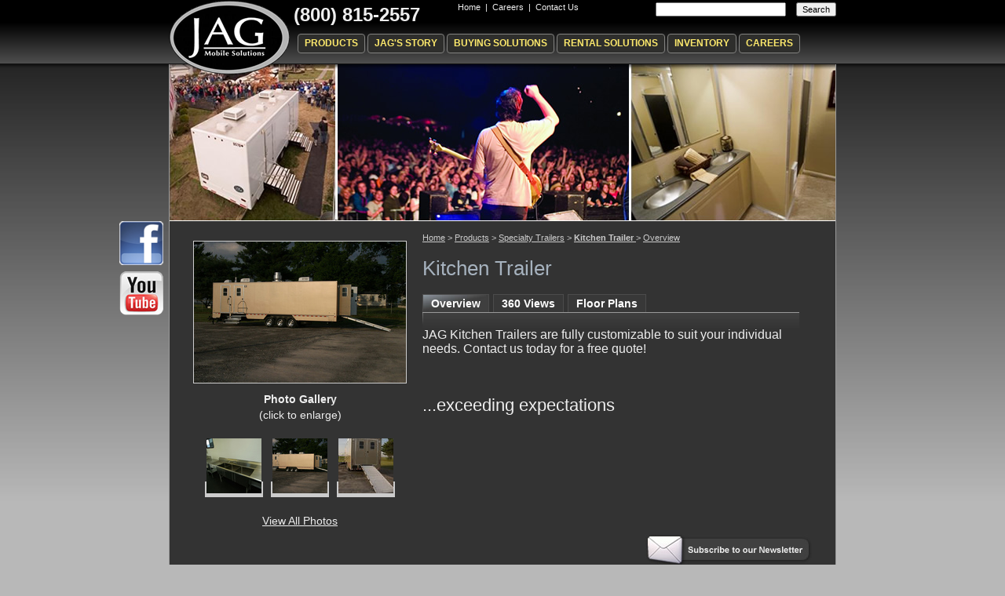

--- FILE ---
content_type: text/html; charset=UTF-8
request_url: http://www.jagmobilesolutions.com/products/Kitchen-Trailer-_23/
body_size: 3977
content:
<!-- DOCTYPE html PUBLIC "-//W3C//DTD XHTML 1.0 Transitional//EN" "http://www.w3.org/TR/xhtml1/DTD/xhtml1-transitional.dtd" -->
<html xmlns="http://www.w3.org/1999/xhtml">
<head>
<meta http-equiv="Content-Type" content="text/html; charset=UTF-8" />
<title>Kitchen Trailer  > Overview | JAG Mobile Solutions | Mobile Restroom Trailers, Portable Shower Trailers, Specialty Trailers</title>
<link href="/css/stylesheet.css" rel="stylesheet" type="text/css" />
<link rel="alternate" href="jagmobilesolutions.com" hreflang="en" />
<!--[if IE 6]>
<link href="/css/ie6.css" rel="stylesheet" type="text/css" />
<![endif]-->
<meta name="description" content="Manufacturer of high quality, custom trailer facilities including; Restroom Trailers, Shower Trailers, and Laundry Trailers." />
<meta name="keywords" content="Restroom Trailers, Shower Trailers, Speciality Trailers, JAG, JAG Mobile, JAG Mobile Solutions" />
<script type="text/javascript" src="/scripts/slideshow.js"></script>
<script type="text/javascript">
<!--
function MM_setTextOfLayer(objId,x,newText) { //v9.0
  with (document) if (getElementById && ((obj=getElementById(objId))!=null))
    with (obj) innerHTML = unescape(newText);

}
//-->
</script>
<script type="text/javascript">
<!--
function MM_openBrWindow(theURL,winName,features) { //v2.0
  window.open(theURL,winName,features);
}
//-->
</script>
<script type="text/javascript">

/***********************************************
* Bookmark site script- © Dynamic Drive DHTML code library (www.dynamicdrive.com)
* This notice MUST stay intact for legal use
* Visit Dynamic Drive at http://www.dynamicdrive.com/ for full source code
***********************************************/

/* Modified to support Opera */
function bookmarksite(title,url){
if (window.sidebar) // firefox
	window.sidebar.addPanel(title, url, "");
else if(window.opera && window.print){ // opera
	var elem = document.createElement('a');
	elem.setAttribute('href',url);
	elem.setAttribute('title',title);
	elem.setAttribute('rel','sidebar');
	elem.click();
} 
else if(document.all)// ie
	window.external.AddFavorite(url, title);
}
</script>
</head>

<body onload="">
<div style="position: absolute; top: -200px;"><h1><strong><a href="">Restroom Trailers</a></strong></h1></div>
<!-- STARTHeaderContainer -->
<div id="container">
<div id="header">
  <a href="index.php" class="logo-link"><img src="/images/logo.png" alt="JAG Mobile Solutions - Portable Restroom Trailers, Porta-Lisa, Shower Trailers" name="logo" width="154" height="96" border="0" id="logo" /></a>
<div id="miniNav">

<div id="Search">
 <!-- Google CSE Search Box Begins  -->
<form action="search-results.php" id="searchbox_012599854608437658606:b58qgv3a8pa">
  <input type="hidden" name="cx" value="012599854608437658606:b58qgv3a8pa" />
  <input type="hidden" name="cof" value="FORID:11" />
  <input type="text" name="q" size="25" />
  <input type="submit" name="sa" value="Search" />
</form>
<script type="text/javascript" src="https://www.google.com/coop/cse/brand?form=searchbox_012599854608437658606%3Ab58qgv3a8pa&lang=en"></script>
<!-- Google CSE Search Box Ends -->
</div>
<!--<script src="http://platform.twitter.com/widgets.js" type="text/javascript"></script>-->

<a href="index.php">Home</a> | <a href="jobs">Careers</a> | <a href="contact.php">Contact Us</a> 
</div>

<div id="phone"><strong>(800) 815-2557</strong></div>

<div id="nav">
  <ul>
    <li><a href="/products.php" class="nav_button">Products</a></li>
    <li><a href="/story.php" class="nav_button">JAG's Story</a></li>
    <li><a href="/form_request-quote.php" class="nav_button">Buying Solutions</a></li>
    <li><a href="/form_rentals.php" class="nav_button">Rental Solutions</a></li>
    <li><a href="/inventory.php" class="nav_button">Inventory</a></li>
	<li><a href="/jobs" class="nav_button">Careers</a></li>
  </ul>
</div>
</div>
<style>
	.nav_button{
		display: inline-block;
font-weight: bold;
text-align: center;
white-space: nowrap;
vertical-align: middle;
user-select: none;
border: 1px solid #fff;
    border-top-color: rgb(255, 255, 255);
    border-right-color: rgb(255, 255, 255);
    border-bottom-color: rgb(255, 255, 255);
    border-left-color: rgb(255, 255, 255);
border-top-color: transparent;
border-right-color: transparent;
border-bottom-color: transparent;
border-left-color: transparent;
padding: 0.18rem .5rem;
font-size: 0.723rem;
line-height: 1.5;
border-radius: .25rem;
transition: color .15s ease-in-out,background-color .15s ease-in-out,border-color .15s ease-in-out,box-shadow .15s ease-in-out;
-webkit-appearance: button;
color: #fde96c;
background-color: #2e2e2c;
border-color: #828280;
text-decoration: none;
text-transform: uppercase;
		margin-top:5px;
	}
	.nav_button a{
		text-decoration:none;
	}
	</style>
<div id="contentHeader"><script type="text/javascript">
    //new fadeshow(IMAGES_ARRAY_NAME, slideshow_width, slideshow_height, borderwidth, delay, pause (0=no, 1=yes), optionalRandomOrder)
    new fadeshow(fadeimages, 848, 200, 0, 6000, 0, "R")
    //new fadeshow(fadeimages2, 140, 225, 0, 3000, 0)
    </script></div>
<!-- ENDHeaderContainer -->
<div id="content">
	<a class="side-facebook" target="_blank" href="//www.facebook.com/JAG-Mobile-Solutions-137835459591800/"><img src="/images/facebook.png" width="56" height="56"/></a> 
	<a class="side-youtube" target="_blank" href="//www.youtube.com/user/JAGMobileSolutions?feature=mhee"><img src="/images/youtube.png" width="56" height="56"/></a>
<link rel="stylesheet" href="/css/lightbox.css" type="text/css" media="screen" />

<script type="text/javascript" src="/scripts/prototype.js"></script>
<script type="text/javascript" src="/scripts/scriptaculous.js?load=effects"></script>
<script type="text/javascript" src="/scripts/lightbox.js"></script>

<!-- <script type="text/javascript">
window.onload=function(){
Nifty("ul.postnav a","transparent");
}
</script> -->

<div id="productPhotoGallery">
   <a href='/images/products/kitchen-trailers-202.jpg' rel="lightbox[product]" title='<br>'><img src='/images/products/thumbs/kitchen-trailers-202.jpg'  alt='Kitchen Trailer  - Click to Enlarge' border='0' class='primary' /></a>   
<div class='productImageThumb'>
    <strong>Photo Gallery</strong> <br />
(click to enlarge)<br /><br /><a href='/images/products/kitchen-trailers-220.jpg' rel="lightbox[vehicle]" title='
'><img src='/images/products/mini/kitchen-trailers-220.jpg'  border='0'/></a><a href='/images/products/kitchen-trailers-202.jpg' rel="lightbox[vehicle]" title='
'><img src='/images/products/mini/kitchen-trailers-202.jpg'  border='0'/></a><a href='/images/products/kitchen-trailers-203.jpg' rel="lightbox[vehicle]" title='
'><img src='/images/products/mini/kitchen-trailers-203.jpg'  border='0'/></a></div><br /><div class="photoLink"><a href="/products/Kitchen-Trailer-_23/photos.php">View All Photos</a></div> 
  <!-- <div id="productRequest">
     <img src="/images/icon_email.jpg" align="left" /><p><strong>Request More Information</strong></p>
     <p>
       Fill out this quick form for more information about the Kitchen Trailer :
     </p>
<form id="Vehicle_Inquiry_Form" name="Vehicle_Inquiry_Form" method="POST" action="process.php">

         <table border="0" align="center" cellpadding="2" cellspacing="0">
           <tr>
             <td><div align="right">Full Name</div></td>
             <td>               <div align="left">
                 <input type="text" name="name" id="Name" />
                 </div>
            </td>
           </tr>
           <tr>
             <td><div align="right">Email</div></td>
             <td><div align="left">
               <input type="text" name="email" id="Email" />
             </div></td>
           </tr>
           <tr>
             <td><div align="right">Phone</div></td>
             <td><div align="left">
               <input type="text" name="phone" id="Phone" />
             </div></td>
           </tr>
           <tr>
             <td><div align="right">Comments</div></td>
             <td><div align="left">
               <textarea name="comments" cols="20" id="Comments"></textarea>
             </div></td>
           </tr>
           <tr>
             <td></td>
             <td><div align="left">
               <input type="submit" name="Submit" id="Submit" value="Submit" /><input type="hidden" name="vehicle_interested_in" value="Kitchen-Trailer-" />
             </div></td>
           </tr>
         </table>
     </form>

   </div> -->
</div>
  <table border="0" cellspacing="0" cellpadding="0">
  <tr>
    <td>
        <div id="breadcrumbs">
<a href="/index.php">Home</a> > 
<a href="/products">Products</a> > 
<a href="/specialty-trailers.php">Specialty Trailers</a> > 
<a href="/products/Kitchen-Trailer-_23/"><strong>Kitchen Trailer </strong></a> > <a href='/products/Kitchen-Trailer-_23/overview.php'>Overview</a></div>
    <h1>Kitchen Trailer </h1>
    <div id="productNav"><ul class="postnav">
<li ><a href="/products/Kitchen-Trailer-_23/" class="active">Overview</a></li>

<!--<li><a href="/products/Kitchen-Trailer-_23/features.php" class="" >Features</a></li>
<li><a href="/products/Kitchen-Trailer-_23/options.php" class="">Options</a></li>-->

<li><a href="/products/Kitchen-Trailer-_23/360-views.php" class="" >360 Views</a></li><li><a href="/products/Kitchen-Trailer-_23/floor-plans.php"  class="">Floor Plans</a></li><!--<li><a href="/products/Kitchen-Trailer-_23/floor-plans.php"  class="">Floor Plans</a></li>-->
</ul></div><div id="productNavUnder"><img src="/images/prodTabs/bot_left.jpg" /></div></td>
  </tr>
  <tr>
    <td class="productDescTD"> 
    JAG Kitchen Trailers are fully customizable to suit your individual needs. Contact us today for a free quote!<p class="hugeText">...exceeding expectations</p>    
</td>
  </tr>
</table>

<!--<div id="newsTableContainer">
<form action="newsletter.php" method="post" id="newsLetter">
 <table border="0" cellspacing="0" cellpadding="0" id="newsTable"> 
  <tr>
    <td><p><strong>Subscribe to our newsletter!</strong></p></td>
    <td>Name: 
      <input type="text" id="Name" name="Name" /></td>
    <td>Email: 
      <input  type="text" id="Email" name="Email" /></td>
    <td><input type="hidden" name="submitted" id="submitted" value="submitted"  /><input  type="text" name="full_name" id="full_name" value="" /><input  type="submit" name="Submit" value="Submit" /></td>
  </tr>
</table>
</form>
</div> -->
<br />
<div id="newsButtonContainer">
<a href="#Newsletter" onclick="MM_openBrWindow('/newsletter_signup.php','','width=350,height=300')"><img src="/images/button_subscribe.jpg" width="213" height="41" alt="Subscribe to our newsletter!" border="0" /></a>
</div><br /></div>
<!-- STARTFooterContainer -->
<div id="footer"><div id="footerNav"><a rel='nofollow' href="index.php">Home</a> | <a rel='nofollow' href="products.php">Products</a> | <a rel='nofollow' href="story.php">JAG's Story</a> | <a rel='nofollow' href="buy.php">Buying Solutions</a> | <a  rel='nofollow' href="rent.php">Rental Solutions</a> | <a rel='nofollow' href="inventory.php">Inventory</a> | <a rel='nofollow' href="jobs">Careers</a> | <a rel='nofollow' href="contact.php">Contact Us</a><br />
    &copy; 2026 JAG Mobile Solutions, Inc. | (800) 815-2557 | 0770 E State Road 120 | Howe, Indiana <a style="font-size: 10px; color: #666;text-decoration: none;" href="http://www.jagmobilesolutions.com">Shower Trailers</a> </div>
</div>
</div>

<script type="text/javascript">
var gaJsHost = (("https:" == document.location.protocol) ? "https://ssl." : "http://www.");
document.write(unescape("%3Cscript src='" + gaJsHost + "google-analytics.com/ga.js' type='text/javascript'%3E%3C/script%3E"));
</script>
<script type="text/javascript">
var pageTracker = _gat._getTracker("UA-3417705-1");
pageTracker._trackPageview();
</script>
<!-- ENDFooterContainer -->
</body>
</html>
     


--- FILE ---
content_type: text/css
request_url: http://www.jagmobilesolutions.com/css/stylesheet.css
body_size: 2531
content:
body{margin:0;background-color:#B8B8B8;background-image:url(..//images/bg_page.jpg);background-repeat:repeat-x;font-family:Arial, Helvetica, sans-serif;font-size:100%;color:#eeeeee;}a{color:#eee;}a:hover{text-decoration:none;}h1{font-size:165%;color:#A6B2BE;font-weight:normal;}h2{font-size:120%;}#Quote_Form{background-color:#333;}
#container{background-color:#333333;width:850px;margin-right:auto;margin-left:auto;}#header{height:82px;background-image:url(..//images/bg_page.jpg);background-repeat:repeat-x;position:relative;}#header .logo-link{display:block;float:left;position:absolute;z-index:89;}#miniNav{width:485px;padding:3px 0 0 0;height:19px;}#header #miniNav{float:right;font-size:11px;color:#eeeeee;}#header #miniNav a{color:#eeeeee;text-decoration:none;margin:0 3px;padding-top:3px;}#header #miniNav a:hover{text-decoration:underline;}#header #miniNav #Search{margin-left:0px;float:right;}#header #miniNav input{font-size:11px;margin-left:10px;}#map{width:380px;height:300px;float:right;border:1px solid #999999;}.twitter-header{position:absolute;left:220px;top:2px;}
#nav{margin-top:5px;float:right;height:35px;width:696px;background-attachment:fixed;background-repeat:repeat-x;background-position:left top;} #phone{font-size:x-large;margin-right:45px;float:right;margin-top:5px;}#nav span{display:none;}#nav ul{margin:0;margin-left:10px;padding:0;list-style:none;}#nav ul li{float:left;margin-right:3px;}#nav_products a{background:transparent url('..//images/nav/new/products.jpg') left top no-repeat;display:block;width:86px;height:35px;}#nav_products a:hover{background:transparent url('..//images/nav/new/products.jpg') left -35px no-repeat;}#nav_story a{background:transparent url('..//images/nav/new/jags_store.jpg') left top no-repeat;display:block;width:95px;height:35px;}#nav_story a:hover{background:transparent url('..//images/nav/new/jags_store.jpg') left -35px no-repeat;}#nav_buy a{background:transparent url('..//images/nav/new/buyingsolutions.jpg') left top no-repeat;display:block;width:137px;height:35px;}#nav_buy a:hover{background:transparent url('..//images/nav/new/buyingsolutions.jpg') left -35px no-repeat;}#nav_inventory a{background:transparent url('..//images/nav/new/newusedinventory.jpg') left top no-repeat;display:block;width:152px;height:35px;}#nav_inventory a:hover{background:transparent url('..//images/nav/new/newusedinventory.jpg') left -35px no-repeat;}#nav ul #nav_blog{margin-right:0;}#nav_rent a{background:transparent url('..//images/nav/new/rentalsolutions.jpg') left top no-repeat;display:block;width:137px;height:35px;}#nav_rent a:hover{background:transparent url('..//images/nav/new/rentalsolutions.jpg') left -35px no-repeat;}#nav_blog a{background:transparent url('..//images/nav/new/blog.jpg') left top no-repeat;display:block;width:52px;height:35px;}#nav_blog a:hover{background:transparent url('..//images/nav/new/blog.jpg') left -35px no-repeat;}
#contentHeader{border-right-width:1px;border-left-width:1px;border-right-style:solid;border-left-style:solid;border-right-color:#999999;border-left-color:#999999;}#content{font-size:90%;line-height:140%;width:808px;padding:15px 20px;background-color:#333333;border-right-width:1px;border-left-width:1px;border-right-style:solid;border-left-style:solid;border-right-color:#999999;border-left-color:#999999;position:relative;min-height:420px;}.side-twitter{position:absolute;left:-64px;top:65px;border:none;}.side-facebook{position:absolute;left:-64px;top:0;border:none;width:60px;height:60px}.side-youtube{position:absolute;left:-64px;top:64px;border:none;width:60px;height:60px;}.side-youtube img{width:56px;height:56px;}.side-facebook img{width:56px;height:56px;}, .side-twitter img, .side-youtube img{border:none;}#contentHome{font-size:90%;line-height:140%;width:848px;background-color:#333333;border-right-width:1px;border-left-width:1px;border-right-style:solid;border-left-style:solid;border-right-color:#999999;border-left-color:#999999;position:relative;}#contentRightBar{width:200px;font-size:75%;line-height:160%;float:right;padding:0 5px 5px 5px;margin:0 10px 10px 20px;}#homeLeft{width:243px;float:left;margin-bottom:20px;}#homeLeft img{margin:20px 0 0 20px;}#homeLeft span{position:absolute;z-index:-50;left:-10000px;}#homeMid{width:335px;float:left;}#homeRight{position:relative;width:270px;float:left;}#footer{clear:both;height:100px;background-color:#B8B8B8;background-image:url(..//images/bg_footer.jpg);background-repeat:repeat-x;padding:5px 0 0 0;}#footerNav{height:35px;padding:3px 0 0 60px;font-size:60%;line-height:170%;color:#666666;background-image:url(..//images/footer_jag_logo.jpg);background-repeat:no-repeat;background-position:left center;}#footerNav a{font-size:120%;color:#333;margin:0 2px;}#trailerFade{left:0;margin-top:12px;position:absolute;}#Submit{font-size:130%;}.inventoryTable{width:100%;}.inventoryTable td{background-color:#505050;border-bottom-width:1px;border-bottom-style:solid;border-bottom:0px;border-top-width:1px;border-top-style:solid;border-top-color:#CCCCCC;}.inventoryTable .data{padding:5px 10px;}.inventoryTable h2{margin:0;font-weight:normal;font-size:18px;}.inventoryTable p{margin:0;}.inventoryTable a{font-size:12px;}.inventoryTable h2 a{font-size:110%;text-decoration:none;color:#FFFFFF;}.inventoryTable h2 a:hover{color:#A6B2BE;}.inventoryTable img{margin:5px;border:1px solid #999;}.prodCategory{float:left;margin:0 50px 0 0;}#vehicleRequest{width:260px;font-size:12px;background-color:#eee;border:1px solid #ccc;margin:20px 5px 5px 5px;padding:5px;}#vehicleRequest p{margin:0;font-size:11px;width:200px;text-align:left;}#vehicleRequest input{font-size:11px;}#vehicleRequest strong{font-size:13px;}#breadcrumbs{font-size:11px;color:#666666;}#breadcrumbs a{color:#999;}.vehicleDescTD{padding:10px 5px 0 5px;}#tagline{float:right;text-align:center;font-size:18px;width:350px;color:#CCCCCC;font-style:italic;}.galleryTable td{padding:5px;}.galleryTable img{padding:2px;border:1px solid #999999;}label.newsForm,input.newsForm{display:block;width:120px;float:left;margin-bottom:10px;font-size:11px;}label.newsForm{text-align:right;width:35px;padding-right:7px;font-size:11px;}br.newsForm{clear:left;}#newsSubmit{margin-left:43px;width:65px;}#newsBox{background:#505050;padding:10px;width:185px;clear:both;}#newsBox p{margin:0;margin-left:-13px;padding:0;font-size:12px;}a.noUnderline{text-decoration:none;}a:hover.noUnderline{color:#A6B2BE;}#newsTableContainer{background-color:#666666;width:100%;text-align:center;clear:both;position:absolute;bottom:0;left:0;margin-top:10px;}#newsTable{clear:both;font-size:11px;margin-bottom:-20px;}#newsTable input{font-size:10px;}#newsTable td{margin:0;padding:5px 15px 5px 15px;}#full_name{display:none;}#newsletterHome{position:relative;margin:0 0 -20px 0;padding:0;width:575px;clear:both;background-color:#666666;}#newsTableHome{font-size:11px;}#newsTableHome input{font-size:10px;}#newsTableHome td{margin:0;padding:5px;}.hugeText{margin-top:50px;font-size:140%;}.disclaimer{font-size:12px;font-style:italic;}#newsButtonContainer{clear:both;position:absolute;/*top:27px*/bottom:10px;right:30px;}
ul.postnav,ul.postnav li{margin:0;padding:0;list-style-type:none}ul.postnav li{float:left;font-size:110%;margin-right:5px;border-top-width:1px;border-right-width:1px;border-bottom-width:1px;border-left-width:1px;border-top-style:solid;border-right-style:solid;border-bottom-style:none;border-left-style:solid;border-top-color:#4B4B4B;border-right-color:#4B4B4B;border-bottom-color:#4B4B4B;border-left-color:#4B4B4B;}ul.postnav a{display:block;padding:3px 10px;font:bold 80% Arial,sans-serif;background:#383838;color:#ffffff;text-decoration:none;text-align:center;}ul.postnav a.active{display:block;padding:3px 10px;font:bold 80% Arial,sans-serif;background-image:url(..//images/bg_prodtabs.jpg);background-repeat:no-repeat;color:#ffffff;text-decoration:none;text-align:center;}ul.postnav a:hover{color:#FFF;background-image:url(..//images/bg_prodtabs_hover.jpg);background-repeat:repeat-x;}#productNavUnder{background-image:url(..//images/prodTabs/bot_bg.jpg);background-repeat:repeat-x;border-top-width:1px;border-top-style:solid;border-top-color:#999999;clear:both;margin-top:-19px;width:480px;}#productPhotoGallery{background-color:#333;padding:10px;float:left;margin:0 10px 0 0;text-align:center;}#productPhotoGallery .primary{border:1px solid #ccc;}.productImageThumb{margin-top:10px;}.productImageThumb a{border:0px solid #009999;padding:2px;margin:5px;background-color:#ccc;}.productImageThumb a:hover{background-color:#009999;}#productRequest{width:260px;font-size:12px;background-color:#eee;border:1px solid #ccc;margin:20px 5px 5px 5px;padding:5px;}#productRequest p{margin:0;font-size:11px;width:200px;text-align:left;}#productRequest input{font-size:11px;}#productRequest strong{font-size:13px;}#breadcrumbs{font-size:11px;color:#ccc;}#breadcrumbs a{color:#ccc;}.galleryImage{float:left;width:auto;margin:0 20px 20px 0;border:1px solid #ccc;padding:2px;}#video{width:150px;text-align:center;float:left;margin:0 10px 0 0px;}#video img{padding:2px;border:1px solid #ccc;}.floorplanContainer{height:135px;float:left;margin:0 30px 20px 0;}.floorplan{padding:0 10px;background-color:#FFFFFF;width:200px;}.mapP{color:#000000;}.imageRight{float:right;}.imageRight img{padding:2px;border:1px solid #CCCCCC;margin:0 10px 10px 0;}.prodListContainer{width:426px;}.prodListContainer .left{float:left;width:135px;font-size:12px;line-height:23px;}.prodListTop{height:13px;background:url(..//images/bg_newProducts_top.jpg) 0 0 no-repeat;}.prodListBody{min-height:310px;background:url(..//images/bg_newProductsPage.jpg) 0 0 repeat-y;}.prodListBottom{height:16px;background:url(..//images/bg_newProducts_bottom.jpg) 0 0 no-repeat;}.prodListContainer .left ul{list-style:none;width:130px;margin:14px 0 10px 0;padding:0 0 0 10px;border-right:1px solid #ccc;}.prodListContainer .left ul li{list-style:none;margin:0;}.prodListContainer .left ul li a{display:block;width:120px;padding:0 0 0 10px;}.prodListContainer .left ul li a:hover{background-color:#7F7F7F;background-image:url(/images/newProductsPage_bg_li.jpg);background-repeat:no-repeat;}.prodListContainer .right{font-size:12px;float:right;width:240px;padding:14px 20px 0 0;}.prodListContainer .right img{border:1px solid #fff;}.prodListContainerBot{color:#999;text-align:center;font-size:11px;}.prodListContainerBot a{color:#999;}.prodListDesc{padding:1px 20px;}.prodListDesc h2{line-height:24px;font-size:20px;font-weight:normal;text-align:center;font-style:italic;}.prodImage{width:185px;height:95px;margin:0;padding:0;}.fsForm{background:#333 !important;border:none !important;color:#fff !important;}.fsForm .fsSubmit{background:#333 !important;}.fsFieldFocused{background:#444 !important;}


--- FILE ---
content_type: text/css
request_url: http://www.jagmobilesolutions.com/css/lightbox.css
body_size: 602
content:
#lightbox{ position: absolute; left: 0; width: 100%; z-index: 100; text-align: center; line-height: 0; }#lightbox a img{ border: none; }#outerImageContainer{ position: relative; background-color: #fff; width: 250px; height: 250px; margin: 0 auto; }#imageContainer{ padding: 10px; }#loading{ position: absolute; top: 40%; left: 0%; height: 25%; width: 100%; text-align: center; line-height: 0; }#hoverNav{ position: absolute; top: 0; left: 0; height: 100%; width: 100%; z-index: 10; }#imageContainer>#hoverNav{ left: 0;}#hoverNav a{ outline: none;}#prevLink, #nextLink{ width: 49%; height: 100%; background: transparent url(..//images/blank.gif) no-repeat; /* Trick IE into showing hover */ display: block; }#prevLink { left: 0; float: left;}#nextLink { right: 0; float: right;}#prevLink { background: url(..//images/prevlabel.gif) left 15% no-repeat; }#nextLink { background: url(..//images/nextlabel.gif) right 15% no-repeat; }#imageDataContainer{ font: 10px Verdana, Helvetica, sans-serif; background-color: #fff; margin: 0 auto; line-height: 1.4em; overflow: auto; width: 100%  }#imageData{ padding:0 10px; color: #666; }#imageData #imageDetails{ width: 70%; float: left; text-align: left; } #imageData #caption{ font-weight: bold; }#imageData #numberDisplay{ display: block; clear: left; padding-bottom: 1.0em; } #imageData #bottomNavClose{ width: 66px; float: right;  padding-bottom: 0.7em; }  #overlay{ position: absolute; top: 0; left: 0; z-index: 90; width: 100%; height: 500px; background-color: #000; }

--- FILE ---
content_type: application/javascript
request_url: http://www.jagmobilesolutions.com/scripts/slideshow.js
body_size: 1491
content:
var fadeimages=new Array()
fadeimages[0]=["/images/home_image.jpg","",""]
fadeimages[1]=["/images/home_image2.jpg","",""]
fadeimages[2]=["/images/home_image3.jpg","",""]
fadeimages[3]=["/images/home_image4.jpg","",""]
fadeimages[4]=["/images/home_image5.jpg","",""]
fadeimages[5]=["/images/home_image6.jpg","",""]
fadeimages[6]=["/images/home_image7.jpg","",""]
fadeimages[7]=["/images/home_image8.jpg","",""]
var fadebgcolor="white"
var fadearray=new Array()
var fadeclear=new Array()
var dom=(document.getElementById)
var iebrowser=document.all
function fadeshow(theimages,fadewidth,fadeheight,borderwidth,delay,pause,displayorder){this.pausecheck=pause
this.mouseovercheck=0
this.delay=delay
this.degree=10
this.curimageindex=0
this.nextimageindex=1
fadearray[fadearray.length]=this
this.slideshowid=fadearray.length-1
this.canvasbase="canvas"+this.slideshowid
this.curcanvas=this.canvasbase+"_0"
if(typeof displayorder!="undefined")
theimages.sort(function(){return 0.5-Math.random();})
this.theimages=theimages
this.imageborder=parseInt(borderwidth)
this.postimages=new Array()
for(p=0;p<theimages.length;p++){this.postimages[p]=new Image()
this.postimages[p].src=theimages[p][0]}
var fadewidth=fadewidth+this.imageborder*2
var fadeheight=fadeheight+this.imageborder*2
if(iebrowser&&dom||dom)
document.write('<div id="master'+this.slideshowid+'" style="position:relative;width:'+fadewidth+'px;height:'+fadeheight+'px;overflow:hidden;"><div id="'+this.canvasbase+'_0" style="position:absolute;width:'+fadewidth+'px;height:'+fadeheight+'px;top:0;left:0;filter:progid:DXImageTransform.Microsoft.alpha(opacity=10);opacity:0.1;-moz-opacity:0.1;-khtml-opacity:0.1;background-color:'+fadebgcolor+'"></div><div id="'+this.canvasbase+'_1" style="position:absolute;width:'+fadewidth+'px;height:'+fadeheight+'px;top:0;left:0;filter:progid:DXImageTransform.Microsoft.alpha(opacity=10);opacity:0.1;-moz-opacity:0.1;-khtml-opacity:0.1;background-color:'+fadebgcolor+'"></div></div>')
else
document.write('<div><img name="defaultslide'+this.slideshowid+'" src="'+this.postimages[0].src+'"></div>')
if(iebrowser&&dom||dom)
this.startit()
else{this.curimageindex++
setInterval("fadearray["+this.slideshowid+"].rotateimage()",this.delay)}}
function fadepic(obj){if(obj.degree<100){obj.degree+=10
if(obj.tempobj.filters&&obj.tempobj.filters[0]){if(typeof obj.tempobj.filters[0].opacity=="number")
obj.tempobj.filters[0].opacity=obj.degree
else
obj.tempobj.style.filter="alpha(opacity="+obj.degree+")"}
else if(obj.tempobj.style.MozOpacity)
obj.tempobj.style.MozOpacity=obj.degree/101
else if(obj.tempobj.style.KhtmlOpacity)
obj.tempobj.style.KhtmlOpacity=obj.degree/100
else if(obj.tempobj.style.opacity&&!obj.tempobj.filters)
obj.tempobj.style.opacity=obj.degree/101}
else{clearInterval(fadeclear[obj.slideshowid])
obj.nextcanvas=(obj.curcanvas==obj.canvasbase+"_0")?obj.canvasbase+"_0":obj.canvasbase+"_1"
obj.tempobj=iebrowser?iebrowser[obj.nextcanvas]:document.getElementById(obj.nextcanvas)
obj.populateslide(obj.tempobj,obj.nextimageindex)
obj.nextimageindex=(obj.nextimageindex<obj.postimages.length-1)?obj.nextimageindex+1:0
setTimeout("fadearray["+obj.slideshowid+"].rotateimage()",obj.delay)}}
fadeshow.prototype.populateslide=function(picobj,picindex){var slideHTML=""
if(this.theimages[picindex][1]!="")
slideHTML='<a href="'+this.theimages[picindex][1]+'" target="'+this.theimages[picindex][2]+'">'
slideHTML+='<img src="'+this.postimages[picindex].src+'" border="'+this.imageborder+'px">'
if(this.theimages[picindex][1]!="")
slideHTML+='</a>'
picobj.innerHTML=slideHTML}
fadeshow.prototype.rotateimage=function(){if(this.pausecheck==1)
var cacheobj=this
if(this.mouseovercheck==1)
setTimeout(function(){cacheobj.rotateimage()},100)
else if(iebrowser&&dom||dom){this.resetit()
var crossobj=this.tempobj=iebrowser?iebrowser[this.curcanvas]:document.getElementById(this.curcanvas)
crossobj.style.zIndex++
fadeclear[this.slideshowid]=setInterval("fadepic(fadearray["+this.slideshowid+"])",50)
this.curcanvas=(this.curcanvas==this.canvasbase+"_0")?this.canvasbase+"_1":this.canvasbase+"_0"}
else{var ns4imgobj=document.images['defaultslide'+this.slideshowid]
ns4imgobj.src=this.postimages[this.curimageindex].src}
this.curimageindex=(this.curimageindex<this.postimages.length-1)?this.curimageindex+1:0}
fadeshow.prototype.resetit=function(){this.degree=10
var crossobj=iebrowser?iebrowser[this.curcanvas]:document.getElementById(this.curcanvas)
if(crossobj.filters&&crossobj.filters[0]){if(typeof crossobj.filters[0].opacity=="number")
crossobj.filters(0).opacity=this.degree
else
crossobj.style.filter="alpha(opacity="+this.degree+")"}
else if(crossobj.style.MozOpacity)
crossobj.style.MozOpacity=this.degree/101
else if(crossobj.style.KhtmlOpacity)
crossobj.style.KhtmlOpacity=this.degree/100
else if(crossobj.style.opacity&&!crossobj.filters)
crossobj.style.opacity=this.degree/101}
fadeshow.prototype.startit=function(){var crossobj=iebrowser?iebrowser[this.curcanvas]:document.getElementById(this.curcanvas)
this.populateslide(crossobj,this.curimageindex)
if(this.pausecheck==1){var cacheobj=this
var crossobjcontainer=iebrowser?iebrowser["master"+this.slideshowid]:document.getElementById("master"+this.slideshowid)
crossobjcontainer.onmouseover=function(){cacheobj.mouseovercheck=1}
crossobjcontainer.onmouseout=function(){cacheobj.mouseovercheck=0}}
this.rotateimage()}
